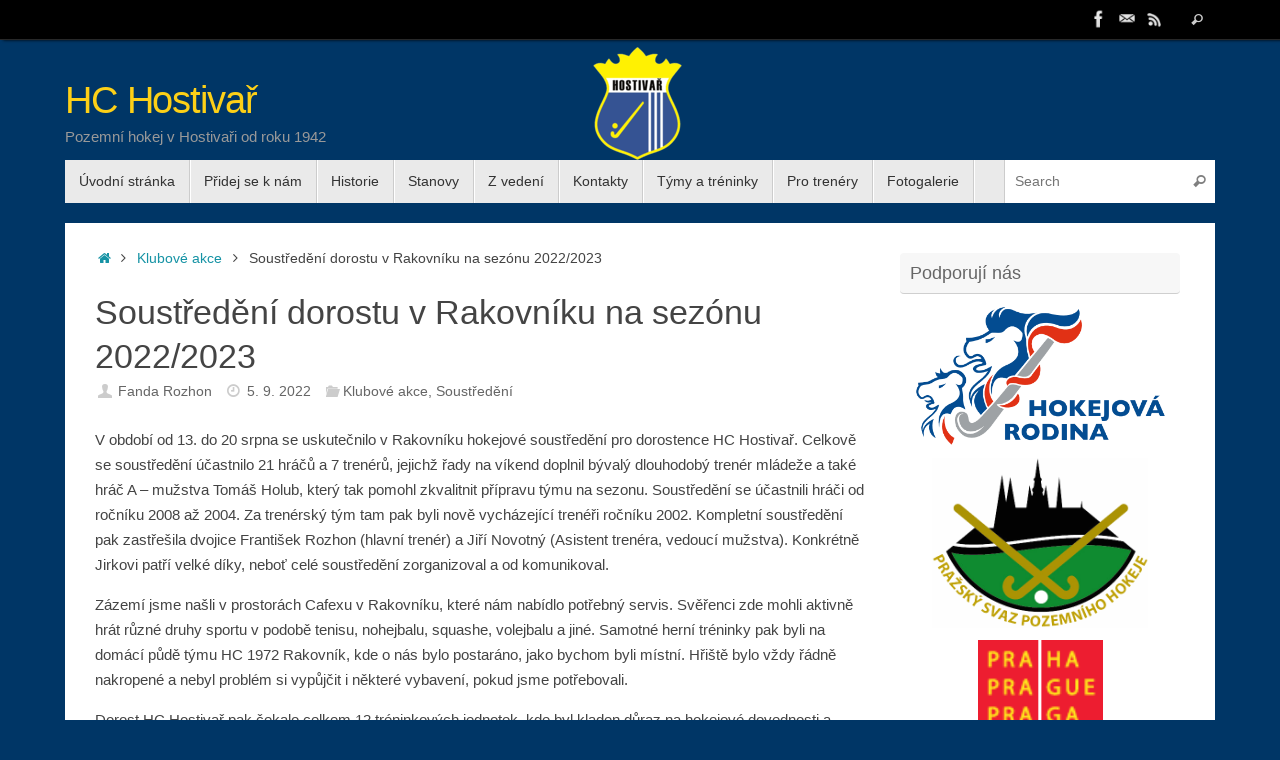

--- FILE ---
content_type: text/html; charset=UTF-8
request_url: https://hchostivar.com/archiv/5563
body_size: 13018
content:
<!DOCTYPE html>
<html lang="cs">
<head>
<meta name="viewport" content="width=device-width, user-scalable=yes, initial-scale=1.0, minimum-scale=1.0, maximum-scale=3.0">
<meta http-equiv="Content-Type" content="text/html; charset=UTF-8" />
<link rel="profile" href="http://gmpg.org/xfn/11" />
<link rel="pingback" href="https://hchostivar.com/xmlrpc.php" />
<title>Soustředění dorostu v Rakovníku na sezónu 2022/2023 &#8211; HC Hostivař</title>
<meta name='robots' content='max-image-preview:large' />
	<style>img:is([sizes="auto" i], [sizes^="auto," i]) { contain-intrinsic-size: 3000px 1500px }</style>
	<link rel="alternate" type="application/rss+xml" title="HC Hostivař &raquo; RSS zdroj" href="https://hchostivar.com/feed" />
<link rel="alternate" type="application/rss+xml" title="HC Hostivař &raquo; RSS komentářů" href="https://hchostivar.com/comments/feed" />
<link rel="alternate" type="application/rss+xml" title="HC Hostivař &raquo; RSS komentářů pro Soustředění dorostu v Rakovníku na sezónu 2022/2023" href="https://hchostivar.com/archiv/5563/feed" />
<script type="text/javascript">
/* <![CDATA[ */
window._wpemojiSettings = {"baseUrl":"https:\/\/s.w.org\/images\/core\/emoji\/16.0.1\/72x72\/","ext":".png","svgUrl":"https:\/\/s.w.org\/images\/core\/emoji\/16.0.1\/svg\/","svgExt":".svg","source":{"concatemoji":"https:\/\/hchostivar.com\/wp-includes\/js\/wp-emoji-release.min.js?ver=6.8.3"}};
/*! This file is auto-generated */
!function(s,n){var o,i,e;function c(e){try{var t={supportTests:e,timestamp:(new Date).valueOf()};sessionStorage.setItem(o,JSON.stringify(t))}catch(e){}}function p(e,t,n){e.clearRect(0,0,e.canvas.width,e.canvas.height),e.fillText(t,0,0);var t=new Uint32Array(e.getImageData(0,0,e.canvas.width,e.canvas.height).data),a=(e.clearRect(0,0,e.canvas.width,e.canvas.height),e.fillText(n,0,0),new Uint32Array(e.getImageData(0,0,e.canvas.width,e.canvas.height).data));return t.every(function(e,t){return e===a[t]})}function u(e,t){e.clearRect(0,0,e.canvas.width,e.canvas.height),e.fillText(t,0,0);for(var n=e.getImageData(16,16,1,1),a=0;a<n.data.length;a++)if(0!==n.data[a])return!1;return!0}function f(e,t,n,a){switch(t){case"flag":return n(e,"\ud83c\udff3\ufe0f\u200d\u26a7\ufe0f","\ud83c\udff3\ufe0f\u200b\u26a7\ufe0f")?!1:!n(e,"\ud83c\udde8\ud83c\uddf6","\ud83c\udde8\u200b\ud83c\uddf6")&&!n(e,"\ud83c\udff4\udb40\udc67\udb40\udc62\udb40\udc65\udb40\udc6e\udb40\udc67\udb40\udc7f","\ud83c\udff4\u200b\udb40\udc67\u200b\udb40\udc62\u200b\udb40\udc65\u200b\udb40\udc6e\u200b\udb40\udc67\u200b\udb40\udc7f");case"emoji":return!a(e,"\ud83e\udedf")}return!1}function g(e,t,n,a){var r="undefined"!=typeof WorkerGlobalScope&&self instanceof WorkerGlobalScope?new OffscreenCanvas(300,150):s.createElement("canvas"),o=r.getContext("2d",{willReadFrequently:!0}),i=(o.textBaseline="top",o.font="600 32px Arial",{});return e.forEach(function(e){i[e]=t(o,e,n,a)}),i}function t(e){var t=s.createElement("script");t.src=e,t.defer=!0,s.head.appendChild(t)}"undefined"!=typeof Promise&&(o="wpEmojiSettingsSupports",i=["flag","emoji"],n.supports={everything:!0,everythingExceptFlag:!0},e=new Promise(function(e){s.addEventListener("DOMContentLoaded",e,{once:!0})}),new Promise(function(t){var n=function(){try{var e=JSON.parse(sessionStorage.getItem(o));if("object"==typeof e&&"number"==typeof e.timestamp&&(new Date).valueOf()<e.timestamp+604800&&"object"==typeof e.supportTests)return e.supportTests}catch(e){}return null}();if(!n){if("undefined"!=typeof Worker&&"undefined"!=typeof OffscreenCanvas&&"undefined"!=typeof URL&&URL.createObjectURL&&"undefined"!=typeof Blob)try{var e="postMessage("+g.toString()+"("+[JSON.stringify(i),f.toString(),p.toString(),u.toString()].join(",")+"));",a=new Blob([e],{type:"text/javascript"}),r=new Worker(URL.createObjectURL(a),{name:"wpTestEmojiSupports"});return void(r.onmessage=function(e){c(n=e.data),r.terminate(),t(n)})}catch(e){}c(n=g(i,f,p,u))}t(n)}).then(function(e){for(var t in e)n.supports[t]=e[t],n.supports.everything=n.supports.everything&&n.supports[t],"flag"!==t&&(n.supports.everythingExceptFlag=n.supports.everythingExceptFlag&&n.supports[t]);n.supports.everythingExceptFlag=n.supports.everythingExceptFlag&&!n.supports.flag,n.DOMReady=!1,n.readyCallback=function(){n.DOMReady=!0}}).then(function(){return e}).then(function(){var e;n.supports.everything||(n.readyCallback(),(e=n.source||{}).concatemoji?t(e.concatemoji):e.wpemoji&&e.twemoji&&(t(e.twemoji),t(e.wpemoji)))}))}((window,document),window._wpemojiSettings);
/* ]]> */
</script>
<style id='wp-emoji-styles-inline-css' type='text/css'>

	img.wp-smiley, img.emoji {
		display: inline !important;
		border: none !important;
		box-shadow: none !important;
		height: 1em !important;
		width: 1em !important;
		margin: 0 0.07em !important;
		vertical-align: -0.1em !important;
		background: none !important;
		padding: 0 !important;
	}
</style>
<link rel='stylesheet' id='wp-block-library-css' href='https://hchostivar.com/wp-includes/css/dist/block-library/style.min.css?ver=6.8.3' type='text/css' media='all' />
<style id='classic-theme-styles-inline-css' type='text/css'>
/*! This file is auto-generated */
.wp-block-button__link{color:#fff;background-color:#32373c;border-radius:9999px;box-shadow:none;text-decoration:none;padding:calc(.667em + 2px) calc(1.333em + 2px);font-size:1.125em}.wp-block-file__button{background:#32373c;color:#fff;text-decoration:none}
</style>
<style id='global-styles-inline-css' type='text/css'>
:root{--wp--preset--aspect-ratio--square: 1;--wp--preset--aspect-ratio--4-3: 4/3;--wp--preset--aspect-ratio--3-4: 3/4;--wp--preset--aspect-ratio--3-2: 3/2;--wp--preset--aspect-ratio--2-3: 2/3;--wp--preset--aspect-ratio--16-9: 16/9;--wp--preset--aspect-ratio--9-16: 9/16;--wp--preset--color--black: #000000;--wp--preset--color--cyan-bluish-gray: #abb8c3;--wp--preset--color--white: #ffffff;--wp--preset--color--pale-pink: #f78da7;--wp--preset--color--vivid-red: #cf2e2e;--wp--preset--color--luminous-vivid-orange: #ff6900;--wp--preset--color--luminous-vivid-amber: #fcb900;--wp--preset--color--light-green-cyan: #7bdcb5;--wp--preset--color--vivid-green-cyan: #00d084;--wp--preset--color--pale-cyan-blue: #8ed1fc;--wp--preset--color--vivid-cyan-blue: #0693e3;--wp--preset--color--vivid-purple: #9b51e0;--wp--preset--gradient--vivid-cyan-blue-to-vivid-purple: linear-gradient(135deg,rgba(6,147,227,1) 0%,rgb(155,81,224) 100%);--wp--preset--gradient--light-green-cyan-to-vivid-green-cyan: linear-gradient(135deg,rgb(122,220,180) 0%,rgb(0,208,130) 100%);--wp--preset--gradient--luminous-vivid-amber-to-luminous-vivid-orange: linear-gradient(135deg,rgba(252,185,0,1) 0%,rgba(255,105,0,1) 100%);--wp--preset--gradient--luminous-vivid-orange-to-vivid-red: linear-gradient(135deg,rgba(255,105,0,1) 0%,rgb(207,46,46) 100%);--wp--preset--gradient--very-light-gray-to-cyan-bluish-gray: linear-gradient(135deg,rgb(238,238,238) 0%,rgb(169,184,195) 100%);--wp--preset--gradient--cool-to-warm-spectrum: linear-gradient(135deg,rgb(74,234,220) 0%,rgb(151,120,209) 20%,rgb(207,42,186) 40%,rgb(238,44,130) 60%,rgb(251,105,98) 80%,rgb(254,248,76) 100%);--wp--preset--gradient--blush-light-purple: linear-gradient(135deg,rgb(255,206,236) 0%,rgb(152,150,240) 100%);--wp--preset--gradient--blush-bordeaux: linear-gradient(135deg,rgb(254,205,165) 0%,rgb(254,45,45) 50%,rgb(107,0,62) 100%);--wp--preset--gradient--luminous-dusk: linear-gradient(135deg,rgb(255,203,112) 0%,rgb(199,81,192) 50%,rgb(65,88,208) 100%);--wp--preset--gradient--pale-ocean: linear-gradient(135deg,rgb(255,245,203) 0%,rgb(182,227,212) 50%,rgb(51,167,181) 100%);--wp--preset--gradient--electric-grass: linear-gradient(135deg,rgb(202,248,128) 0%,rgb(113,206,126) 100%);--wp--preset--gradient--midnight: linear-gradient(135deg,rgb(2,3,129) 0%,rgb(40,116,252) 100%);--wp--preset--font-size--small: 13px;--wp--preset--font-size--medium: 20px;--wp--preset--font-size--large: 36px;--wp--preset--font-size--x-large: 42px;--wp--preset--spacing--20: 0.44rem;--wp--preset--spacing--30: 0.67rem;--wp--preset--spacing--40: 1rem;--wp--preset--spacing--50: 1.5rem;--wp--preset--spacing--60: 2.25rem;--wp--preset--spacing--70: 3.38rem;--wp--preset--spacing--80: 5.06rem;--wp--preset--shadow--natural: 6px 6px 9px rgba(0, 0, 0, 0.2);--wp--preset--shadow--deep: 12px 12px 50px rgba(0, 0, 0, 0.4);--wp--preset--shadow--sharp: 6px 6px 0px rgba(0, 0, 0, 0.2);--wp--preset--shadow--outlined: 6px 6px 0px -3px rgba(255, 255, 255, 1), 6px 6px rgba(0, 0, 0, 1);--wp--preset--shadow--crisp: 6px 6px 0px rgba(0, 0, 0, 1);}:where(.is-layout-flex){gap: 0.5em;}:where(.is-layout-grid){gap: 0.5em;}body .is-layout-flex{display: flex;}.is-layout-flex{flex-wrap: wrap;align-items: center;}.is-layout-flex > :is(*, div){margin: 0;}body .is-layout-grid{display: grid;}.is-layout-grid > :is(*, div){margin: 0;}:where(.wp-block-columns.is-layout-flex){gap: 2em;}:where(.wp-block-columns.is-layout-grid){gap: 2em;}:where(.wp-block-post-template.is-layout-flex){gap: 1.25em;}:where(.wp-block-post-template.is-layout-grid){gap: 1.25em;}.has-black-color{color: var(--wp--preset--color--black) !important;}.has-cyan-bluish-gray-color{color: var(--wp--preset--color--cyan-bluish-gray) !important;}.has-white-color{color: var(--wp--preset--color--white) !important;}.has-pale-pink-color{color: var(--wp--preset--color--pale-pink) !important;}.has-vivid-red-color{color: var(--wp--preset--color--vivid-red) !important;}.has-luminous-vivid-orange-color{color: var(--wp--preset--color--luminous-vivid-orange) !important;}.has-luminous-vivid-amber-color{color: var(--wp--preset--color--luminous-vivid-amber) !important;}.has-light-green-cyan-color{color: var(--wp--preset--color--light-green-cyan) !important;}.has-vivid-green-cyan-color{color: var(--wp--preset--color--vivid-green-cyan) !important;}.has-pale-cyan-blue-color{color: var(--wp--preset--color--pale-cyan-blue) !important;}.has-vivid-cyan-blue-color{color: var(--wp--preset--color--vivid-cyan-blue) !important;}.has-vivid-purple-color{color: var(--wp--preset--color--vivid-purple) !important;}.has-black-background-color{background-color: var(--wp--preset--color--black) !important;}.has-cyan-bluish-gray-background-color{background-color: var(--wp--preset--color--cyan-bluish-gray) !important;}.has-white-background-color{background-color: var(--wp--preset--color--white) !important;}.has-pale-pink-background-color{background-color: var(--wp--preset--color--pale-pink) !important;}.has-vivid-red-background-color{background-color: var(--wp--preset--color--vivid-red) !important;}.has-luminous-vivid-orange-background-color{background-color: var(--wp--preset--color--luminous-vivid-orange) !important;}.has-luminous-vivid-amber-background-color{background-color: var(--wp--preset--color--luminous-vivid-amber) !important;}.has-light-green-cyan-background-color{background-color: var(--wp--preset--color--light-green-cyan) !important;}.has-vivid-green-cyan-background-color{background-color: var(--wp--preset--color--vivid-green-cyan) !important;}.has-pale-cyan-blue-background-color{background-color: var(--wp--preset--color--pale-cyan-blue) !important;}.has-vivid-cyan-blue-background-color{background-color: var(--wp--preset--color--vivid-cyan-blue) !important;}.has-vivid-purple-background-color{background-color: var(--wp--preset--color--vivid-purple) !important;}.has-black-border-color{border-color: var(--wp--preset--color--black) !important;}.has-cyan-bluish-gray-border-color{border-color: var(--wp--preset--color--cyan-bluish-gray) !important;}.has-white-border-color{border-color: var(--wp--preset--color--white) !important;}.has-pale-pink-border-color{border-color: var(--wp--preset--color--pale-pink) !important;}.has-vivid-red-border-color{border-color: var(--wp--preset--color--vivid-red) !important;}.has-luminous-vivid-orange-border-color{border-color: var(--wp--preset--color--luminous-vivid-orange) !important;}.has-luminous-vivid-amber-border-color{border-color: var(--wp--preset--color--luminous-vivid-amber) !important;}.has-light-green-cyan-border-color{border-color: var(--wp--preset--color--light-green-cyan) !important;}.has-vivid-green-cyan-border-color{border-color: var(--wp--preset--color--vivid-green-cyan) !important;}.has-pale-cyan-blue-border-color{border-color: var(--wp--preset--color--pale-cyan-blue) !important;}.has-vivid-cyan-blue-border-color{border-color: var(--wp--preset--color--vivid-cyan-blue) !important;}.has-vivid-purple-border-color{border-color: var(--wp--preset--color--vivid-purple) !important;}.has-vivid-cyan-blue-to-vivid-purple-gradient-background{background: var(--wp--preset--gradient--vivid-cyan-blue-to-vivid-purple) !important;}.has-light-green-cyan-to-vivid-green-cyan-gradient-background{background: var(--wp--preset--gradient--light-green-cyan-to-vivid-green-cyan) !important;}.has-luminous-vivid-amber-to-luminous-vivid-orange-gradient-background{background: var(--wp--preset--gradient--luminous-vivid-amber-to-luminous-vivid-orange) !important;}.has-luminous-vivid-orange-to-vivid-red-gradient-background{background: var(--wp--preset--gradient--luminous-vivid-orange-to-vivid-red) !important;}.has-very-light-gray-to-cyan-bluish-gray-gradient-background{background: var(--wp--preset--gradient--very-light-gray-to-cyan-bluish-gray) !important;}.has-cool-to-warm-spectrum-gradient-background{background: var(--wp--preset--gradient--cool-to-warm-spectrum) !important;}.has-blush-light-purple-gradient-background{background: var(--wp--preset--gradient--blush-light-purple) !important;}.has-blush-bordeaux-gradient-background{background: var(--wp--preset--gradient--blush-bordeaux) !important;}.has-luminous-dusk-gradient-background{background: var(--wp--preset--gradient--luminous-dusk) !important;}.has-pale-ocean-gradient-background{background: var(--wp--preset--gradient--pale-ocean) !important;}.has-electric-grass-gradient-background{background: var(--wp--preset--gradient--electric-grass) !important;}.has-midnight-gradient-background{background: var(--wp--preset--gradient--midnight) !important;}.has-small-font-size{font-size: var(--wp--preset--font-size--small) !important;}.has-medium-font-size{font-size: var(--wp--preset--font-size--medium) !important;}.has-large-font-size{font-size: var(--wp--preset--font-size--large) !important;}.has-x-large-font-size{font-size: var(--wp--preset--font-size--x-large) !important;}
:where(.wp-block-post-template.is-layout-flex){gap: 1.25em;}:where(.wp-block-post-template.is-layout-grid){gap: 1.25em;}
:where(.wp-block-columns.is-layout-flex){gap: 2em;}:where(.wp-block-columns.is-layout-grid){gap: 2em;}
:root :where(.wp-block-pullquote){font-size: 1.5em;line-height: 1.6;}
</style>
<link rel='stylesheet' id='wpems-countdown-css-css' href='https://hchostivar.com/wp-content/plugins/wp-events-manager/inc/libraries//countdown/css/jquery.countdown.css?ver=2.1.8' type='text/css' media='all' />
<link rel='stylesheet' id='wpems-owl-carousel-css-css' href='https://hchostivar.com/wp-content/plugins/wp-events-manager/inc/libraries//owl-carousel/css/owl.carousel.css?ver=2.1.8' type='text/css' media='all' />
<link rel='stylesheet' id='wpems-magnific-popup-css-css' href='https://hchostivar.com/wp-content/plugins/wp-events-manager/inc/libraries//magnific-popup/css/magnific-popup.css?ver=2.1.8' type='text/css' media='all' />
<link rel='stylesheet' id='wpems-fronted-css-css' href='https://hchostivar.com/wp-content/plugins/wp-events-manager/assets//css/frontend/events.css?ver=2.1.8' type='text/css' media='all' />
<link rel='stylesheet' id='tempera-fonts-css' href='https://hchostivar.com/wp-content/themes/tempera/fonts/fontfaces.css?ver=1.8.3' type='text/css' media='all' />
<link rel='stylesheet' id='tempera-style-css' href='https://hchostivar.com/wp-content/themes/tempera/style.css?ver=1.8.3' type='text/css' media='all' />
<style id='tempera-style-inline-css' type='text/css'>
#header, #main, #topbar-inner { max-width: 1150px; } #container.one-column { } #container.two-columns-right #secondary { width:290px; float:right; } #container.two-columns-right #content { width:calc(100% - 320px); float:left; } #container.two-columns-left #primary { width:290px; float:left; } #container.two-columns-left #content { width:calc(100% - 320px); float:right; } #container.three-columns-right .sidey { width:145px; float:left; } #container.three-columns-right #primary { margin-left:15px; margin-right:15px; } #container.three-columns-right #content { width: calc(100% - 320px); float:left;} #container.three-columns-left .sidey { width:145px; float:left; } #container.three-columns-left #secondary {margin-left:15px; margin-right:15px; } #container.three-columns-left #content { width: calc(100% - 320px); float:right; } #container.three-columns-sided .sidey { width:145px; float:left; } #container.three-columns-sided #secondary { float:right; } #container.three-columns-sided #content { width: calc(100% - 350px); float:right; margin: 0 175px 0 -1150px; } body { font-family: Futura, "Century Gothic", AppleGothic, sans-serif; } #content h1.entry-title a, #content h2.entry-title a, #content h1.entry-title , #content h2.entry-title { font-family: Futura, "Century Gothic", AppleGothic, sans-serif; } .widget-title, .widget-title a { font-family: Futura, "Century Gothic", AppleGothic, sans-serif; } .entry-content h1, .entry-content h2, .entry-content h3, .entry-content h4, .entry-content h5, .entry-content h6, #comments #reply-title, .nivo-caption h2, #front-text1 h2, #front-text2 h2, .column-header-image, .column-header-noimage { font-family: Futura, "Century Gothic", AppleGothic, sans-serif; } #site-title span a { font-family: Futura, "Century Gothic", AppleGothic, sans-serif; } #access ul li a, #access ul li a span { font-family: Futura, "Century Gothic", AppleGothic, sans-serif; } body { color: #444444; background-color: #171717 } a { color: #1693A5; } a:hover,.entry-meta span a:hover, .comments-link a:hover { color: #D6341D; } #header { ; } #site-title span a { color:#fdd017; } #site-description { color:#999999; } .socials a { background-color: #1693A5; } .socials .socials-hover { background-color: #D6341D; } /* Main menu top level */ #access a, #nav-toggle span, li.menu-main-search .searchform input[type="search"] { color: #333333; } li.menu-main-search .searchform input[type="search"] { background-color: #ffffff; border-left-color: #cccccc; } #access, #nav-toggle {background-color: #EAEAEA; } #access > .menu > ul > li > a > span { border-color: #cccccc; -webkit-box-shadow: 1px 0 0 #ffffff; box-shadow: 1px 0 0 #ffffff; } /*.rtl #access > .menu > ul > li > a > span { -webkit-box-shadow: -1px 0 0 #ffffff; box-shadow: -1px 0 0 #ffffff; } */ #access a:hover {background-color: #f7f7f7; } #access ul li.current_page_item > a, #access ul li.current-menu-item > a, #access ul li.current_page_ancestor > a, #access ul li.current-menu-ancestor > a { background-color: #f7f7f7; } /* Main menu Submenus */ #access > .menu > ul > li > ul:before {border-bottom-color:#2D2D2D;} #access ul ul ul li:first-child:before { border-right-color:#2D2D2D;} #access ul ul li { background-color:#2D2D2D; border-top-color:#3b3b3b; border-bottom-color:#222222} #access ul ul li a{color:#BBBBBB} #access ul ul li a:hover{background:#3b3b3b} #access ul ul li.current_page_item > a, #access ul ul li.current-menu-item > a, #access ul ul li.current_page_ancestor > a, #access ul ul li.current-menu-ancestor > a { background-color:#3b3b3b; } #topbar { background-color: #000000;border-bottom-color:#282828; box-shadow:3px 0 3px #000000; } .topmenu ul li a, .topmenu .searchsubmit { color: #CCCCCC; } .topmenu ul li a:hover, .topmenu .searchform input[type="search"] { color: #EEEEEE; border-bottom-color: rgba( 22,147,165, 0.5); } #main { background-color: #FFFFFF; } #author-info, #entry-author-info, #content .page-title { border-color: #1693A5; background: #F7F7F7; } #entry-author-info #author-avatar, #author-info #author-avatar { border-color: #EEEEEE; } .sidey .widget-container { color: #333333; ; } .sidey .widget-title { color: #666666; background-color: #F7F7F7;border-color:#cfcfcf;} .sidey .widget-container a {} .sidey .widget-container a:hover {} .entry-content h1, .entry-content h2, .entry-content h3, .entry-content h4, .entry-content h5, .entry-content h6 { color: #444444; } .sticky .entry-header {border-color:#1693A5 } .entry-title, .entry-title a { color: #444444; } .entry-title a:hover { color: #000000; } #content span.entry-format { color: #333333; background-color: #EAEAEA; } #footer { color: #AAAAAA; ; } #footer2 { color: #AAAAAA; background-color: #F7F7F7; } #footer a { ; } #footer a:hover { ; } #footer2 a, .footermenu ul li:after { ; } #footer2 a:hover { ; } #footer .widget-container { color: #333333; ; } #footer .widget-title { color: #666666; background-color: #F7F7F7;border-color:#cfcfcf } a.continue-reading-link, #cryout_ajax_more_trigger { color:#333333; background:#EAEAEA; border-bottom-color:#1693A5; } a.continue-reading-link:hover { border-bottom-color:#D6341D; } a.continue-reading-link i.crycon-right-dir {color:#1693A5} a.continue-reading-link:hover i.crycon-right-dir {color:#D6341D} .page-link a, .page-link > span > em {border-color:#CCCCCC} .columnmore a {background:#1693A5;color:#F7F7F7} .columnmore a:hover {background:#D6341D;} .button, #respond .form-submit input#submit, input[type="submit"], input[type="reset"] { background-color: #1693A5; } .button:hover, #respond .form-submit input#submit:hover { background-color: #D6341D; } .entry-content tr th, .entry-content thead th { color: #444444; } .entry-content table, .entry-content fieldset, .entry-content tr td, .entry-content tr th, .entry-content thead th { border-color: #CCCCCC; } .entry-content tr.even td { background-color: #F7F7F7 !important; } hr { border-color: #CCCCCC; } input[type="text"], input[type="password"], input[type="email"], textarea, select, input[type="color"],input[type="date"],input[type="datetime"],input[type="datetime-local"],input[type="month"],input[type="number"],input[type="range"], input[type="search"],input[type="tel"],input[type="time"],input[type="url"],input[type="week"] { background-color: #F7F7F7; border-color: #CCCCCC #EEEEEE #EEEEEE #CCCCCC; color: #444444; } input[type="submit"], input[type="reset"] { color: #FFFFFF; background-color: #1693A5; } input[type="text"]:hover, input[type="password"]:hover, input[type="email"]:hover, textarea:hover, input[type="color"]:hover, input[type="date"]:hover, input[type="datetime"]:hover, input[type="datetime-local"]:hover, input[type="month"]:hover, input[type="number"]:hover, input[type="range"]:hover, input[type="search"]:hover, input[type="tel"]:hover, input[type="time"]:hover, input[type="url"]:hover, input[type="week"]:hover { background-color: rgba(247,247,247,0.4); } .entry-content pre { border-color: #CCCCCC; border-bottom-color:#1693A5;} .entry-content code { background-color:#F7F7F7;} .entry-content blockquote { border-color: #EEEEEE; } abbr, acronym { border-color: #444444; } .comment-meta a { color: #444444; } #respond .form-allowed-tags { color: #999999; } .entry-meta .crycon-metas:before {color:#CCCCCC;} .entry-meta span a, .comments-link a, .entry-meta {color:#666666;} .entry-meta span a:hover, .comments-link a:hover {} .nav-next a:hover {} .nav-previous a:hover { } .pagination { border-color:#ededed;} .pagination span, .pagination a { background:#F7F7F7; border-left-color:#dddddd; border-right-color:#ffffff; } .pagination a:hover { background: #ffffff; } #searchform input[type="text"] {color:#999999;} .caption-accented .wp-caption { background-color:rgba(22,147,165,0.8); color:#FFFFFF} .tempera-image-one .entry-content img[class*='align'], .tempera-image-one .entry-summary img[class*='align'], .tempera-image-two .entry-content img[class*='align'], .tempera-image-two .entry-summary img[class*='align'], .tempera-image-one .entry-content [class*='wp-block'][class*='align'] img, .tempera-image-one .entry-summary [class*='wp-block'][class*='align'] img, .tempera-image-two .entry-content [class*='wp-block'][class*='align'] img, .tempera-image-two .entry-summary [class*='wp-block'][class*='align'] img { border-color:#1693A5;} html { font-size:15px; line-height:1.7; } .entry-content, .entry-summary, #frontpage blockquote { text-align:inherit; } .entry-content, .entry-summary, .widget-area { ; } #bg_image {display:block;margin:0 auto;} #content h1.entry-title, #content h2.entry-title { font-size:34px ;} .widget-title, .widget-title a { font-size:18px ;} h1 { font-size: 2.526em; } h2 { font-size: 2.202em; } h3 { font-size: 1.878em; } h4 { font-size: 1.554em; } h5 { font-size: 1.23em; } h6 { font-size: 0.906em; } #site-title { font-size:38px ;} #access ul li a, li.menu-main-search .searchform input[type="search"] { font-size:14px ;} #respond .form-allowed-tags { display:none;} .nocomments, .nocomments2 {display:none;} #header-container > div { margin:40px 0 0 0px;} .entry-content p, .entry-content ul, .entry-content ol, .entry-content dd, .entry-content pre, .entry-content hr, .entry-summary p, .commentlist p { margin-bottom: 1.0em; } #toTop {background:#FFFFFF;margin-left:1300px;} #toTop:hover .crycon-back2top:before {color:#D6341D;} @media (max-width: 1195px) { #footer2 #toTop { position: relative; margin-left: auto !important; margin-right: auto !important; bottom: 0; display: block; width: 45px; border-radius: 4px 4px 0 0; opacity: 1; } } #main {margin-top:20px; } #forbottom {margin-left: 30px; margin-right: 30px;} #header-widget-area { width: 33%; } #branding { height:120px; } 
/* Tempera Custom CSS */
</style>
<link rel='stylesheet' id='tempera-mobile-css' href='https://hchostivar.com/wp-content/themes/tempera/styles/style-mobile.css?ver=1.8.3' type='text/css' media='all' />
<link rel='stylesheet' id='ics-calendar-css' href='https://hchostivar.com/wp-content/plugins/ics-calendar/assets/style.min.css?ver=11.7.0.1' type='text/css' media='all' />
<script type="text/javascript" src="https://hchostivar.com/wp-includes/js/jquery/jquery.min.js?ver=3.7.1" id="jquery-core-js"></script>
<script type="text/javascript" src="https://hchostivar.com/wp-includes/js/jquery/jquery-migrate.min.js?ver=3.4.1" id="jquery-migrate-js"></script>
<link rel="https://api.w.org/" href="https://hchostivar.com/wp-json/" /><link rel="alternate" title="JSON" type="application/json" href="https://hchostivar.com/wp-json/wp/v2/posts/5563" /><link rel="EditURI" type="application/rsd+xml" title="RSD" href="https://hchostivar.com/xmlrpc.php?rsd" />
<meta name="generator" content="WordPress 6.8.3" />
<link rel="canonical" href="https://hchostivar.com/archiv/5563" />
<link rel='shortlink' href='https://hchostivar.com/?p=5563' />
<link rel="alternate" title="oEmbed (JSON)" type="application/json+oembed" href="https://hchostivar.com/wp-json/oembed/1.0/embed?url=https%3A%2F%2Fhchostivar.com%2Farchiv%2F5563" />
<link rel="alternate" title="oEmbed (XML)" type="text/xml+oembed" href="https://hchostivar.com/wp-json/oembed/1.0/embed?url=https%3A%2F%2Fhchostivar.com%2Farchiv%2F5563&#038;format=xml" />
<meta name="generator" content="Elementor 3.33.2; features: additional_custom_breakpoints; settings: css_print_method-external, google_font-enabled, font_display-auto">
			<style>
				.e-con.e-parent:nth-of-type(n+4):not(.e-lazyloaded):not(.e-no-lazyload),
				.e-con.e-parent:nth-of-type(n+4):not(.e-lazyloaded):not(.e-no-lazyload) * {
					background-image: none !important;
				}
				@media screen and (max-height: 1024px) {
					.e-con.e-parent:nth-of-type(n+3):not(.e-lazyloaded):not(.e-no-lazyload),
					.e-con.e-parent:nth-of-type(n+3):not(.e-lazyloaded):not(.e-no-lazyload) * {
						background-image: none !important;
					}
				}
				@media screen and (max-height: 640px) {
					.e-con.e-parent:nth-of-type(n+2):not(.e-lazyloaded):not(.e-no-lazyload),
					.e-con.e-parent:nth-of-type(n+2):not(.e-lazyloaded):not(.e-no-lazyload) * {
						background-image: none !important;
					}
				}
			</style>
			<style type="text/css" id="custom-background-css">
body.custom-background { background-color: #003666; }
</style>
		<!--[if lt IE 9]>
	<script>
	document.createElement('header');
	document.createElement('nav');
	document.createElement('section');
	document.createElement('article');
	document.createElement('aside');
	document.createElement('footer');
	</script>
	<![endif]-->
	</head>
<body class="wp-singular post-template-default single single-post postid-5563 single-format-standard custom-background wp-theme-tempera tempera-image-one caption-dark tempera-comment-placeholders tempera-menu-left elementor-default elementor-kit-5603">

	<a class="skip-link screen-reader-text" href="#main" title="Skip to content"> Skip to content </a>
	
<div id="wrapper" class="hfeed">
<div id="topbar" ><div id="topbar-inner"> <nav class="topmenu"><ul id="menu-hlavni-nove-pokus" class="menu"><li class='menu-header-search'> <i class='search-icon'></i> 
<form role="search" method="get" class="searchform" action="https://hchostivar.com/">
	<label>
		<span class="screen-reader-text">Search for:</span>
		<input type="search" class="s" placeholder="Search" value="" name="s" />
	</label>
	<button type="submit" class="searchsubmit"><span class="screen-reader-text">Search</span><i class="crycon-search"></i></button>
</form>
</li></ul></nav><div class="socials" id="sheader">
			<a  target="_blank"  href="https://www.facebook.com/groups/35851832060/"
			class="socialicons social-Facebook" title="Facebook">
				<img alt="Facebook" src="https://hchostivar.com/wp-content/themes/tempera/images/socials/Facebook.png" />
			</a>
			<a  target="_blank"  href="mailto:admin@hchostivar.com"
			class="socialicons social-Mail" title="Mail">
				<img alt="Mail" src="https://hchostivar.com/wp-content/themes/tempera/images/socials/Mail.png" />
			</a>
			<a  target="_blank"  href="http://hchostivar.mycard.cz/wp-includes/feed.php"
			class="socialicons social-RSS" title="RSS">
				<img alt="RSS" src="https://hchostivar.com/wp-content/themes/tempera/images/socials/RSS.png" />
			</a></div> </div></div>

<div id="header-full">
	<header id="header">
		<div id="masthead">
			<div id="branding" role="banner" >
				<img id="bg_image" alt="HC Hostivař" title="HC Hostivař" src="https://hchostivar.com/wp-content/uploads/2024/05/cropped-2023_schvalene_HCH_Logo_CMYK-hokejka-3.png"  />	<div id="header-container">
	<div><div id="site-title"><span> <a href="https://hchostivar.com/" title="HC Hostivař" rel="home">HC Hostivař</a> </span></div><div id="site-description" >Pozemní hokej v Hostivaři od roku 1942</div></div></div>								<div style="clear:both;"></div>
			</div><!-- #branding -->
			<button id="nav-toggle"><span>&nbsp;</span></button>
			<nav id="access" class="jssafe" role="navigation">
					<div class="skip-link screen-reader-text"><a href="#content" title="Skip to content">
		Skip to content	</a></div>
	<div class="menu"><ul id="prime_nav" class="menu"><li id="menu-item-5591" class="menu-item menu-item-type-custom menu-item-object-custom menu-item-home menu-item-5591"><a href="http://hchostivar.com"><span>Úvodní stránka</span></a></li>
<li id="menu-item-5593" class="menu-item menu-item-type-post_type menu-item-object-page menu-item-5593"><a href="https://hchostivar.com/pridej-se-k-nam"><span>Přidej se k nám</span></a></li>
<li id="menu-item-5599" class="menu-item menu-item-type-post_type menu-item-object-page menu-item-5599"><a href="https://hchostivar.com/historie"><span>Historie</span></a></li>
<li id="menu-item-5598" class="menu-item menu-item-type-post_type menu-item-object-page menu-item-5598"><a href="https://hchostivar.com/stanovy"><span>Stanovy</span></a></li>
<li id="menu-item-5594" class="menu-item menu-item-type-post_type menu-item-object-page menu-item-5594"><a href="https://hchostivar.com/z-vedeni"><span>Z vedení</span></a></li>
<li id="menu-item-5596" class="menu-item menu-item-type-post_type menu-item-object-page menu-item-5596"><a href="https://hchostivar.com/kontakty"><span>Kontakty</span></a></li>
<li id="menu-item-5597" class="menu-item menu-item-type-post_type menu-item-object-page menu-item-home menu-item-5597"><a href="https://hchostivar.com/tymy-a-treninky"><span>Týmy a tréninky</span></a></li>
<li id="menu-item-5592" class="menu-item menu-item-type-post_type menu-item-object-page menu-item-5592"><a href="https://hchostivar.com/pro-trenery"><span>Pro trenéry</span></a></li>
<li id="menu-item-5595" class="menu-item menu-item-type-post_type menu-item-object-page menu-item-5595"><a href="https://hchostivar.com/fotogalerie"><span>Fotogalerie</span></a></li>
<li class='menu-main-search'> 
<form role="search" method="get" class="searchform" action="https://hchostivar.com/">
	<label>
		<span class="screen-reader-text">Search for:</span>
		<input type="search" class="s" placeholder="Search" value="" name="s" />
	</label>
	<button type="submit" class="searchsubmit"><span class="screen-reader-text">Search</span><i class="crycon-search"></i></button>
</form>
 </li></ul></div>			</nav><!-- #access -->
		</div><!-- #masthead -->
	</header><!-- #header -->
</div><!-- #header-full -->

<div style="clear:both;height:0;"> </div>

<div id="main" class="main">
			<div  id="forbottom" >
		
		<div style="clear:both;"> </div>

		
		<section id="container" class="two-columns-right">
			<div id="content" role="main">
			<div class="breadcrumbs"><a href="https://hchostivar.com"><i class="crycon-homebread"></i><span class="screen-reader-text">Home</span></a><i class="crycon-angle-right"></i> <a href="https://hchostivar.com/archiv/category/klubove-akce">Klubové akce</a> <i class="crycon-angle-right"></i> <span class="current">Soustředění dorostu v Rakovníku na sezónu 2022/2023</span></div><!--breadcrumbs-->

				<div id="post-5563" class="post-5563 post type-post status-publish format-standard has-post-thumbnail hentry category-klubove-akce category-soustredeni">
					<h1 class="entry-title">Soustředění dorostu v Rakovníku na sezónu 2022/2023</h1>
										<div class="entry-meta">
						<span class="author vcard" ><i class="crycon-author crycon-metas" title="Author "></i>
					<a class="url fn n" rel="author" href="https://hchostivar.com/archiv/author/rozhonf" title="View all posts by Fanda Rozhon">Fanda Rozhon</a></span><span><i class="crycon-time crycon-metas" title="Date"></i>
				<time class="onDate date published" datetime="2022-09-05T13:32:45+02:00">
					<a href="https://hchostivar.com/archiv/5563" rel="bookmark">5. 9. 2022</a>
				</time>
			   </span><time class="updated"  datetime="2022-09-05T13:32:45+02:00">5. 9. 2022</time><span class="bl_categ"><i class="crycon-folder-open crycon-metas" title="Categories"></i><a href="https://hchostivar.com/archiv/category/klubove-akce" rel="tag">Klubové akce</a>, <a href="https://hchostivar.com/archiv/category/klubove-akce/soustredeni" rel="tag">Soustředění</a></span> 					</div><!-- .entry-meta -->

					<div class="entry-content">
						
<p>V&nbsp;období od 13. do 20 srpna se uskutečnilo v&nbsp;Rakovníku
hokejové soustředění pro dorostence HC Hostivař. Celkově se soustředění
účastnilo 21 hráčů a 7 trenérů, jejichž řady na víkend doplnil bývalý
dlouhodobý trenér mládeže a také hráč A – mužstva Tomáš Holub, který tak pomohl
zkvalitnit přípravu týmu na sezonu. Soustředění se účastnili hráči od ročníku
2008 až 2004. Za trenérský tým tam pak byli nově vycházející trenéři ročníku
2002. Kompletní soustředění pak zastřešila dvojice František Rozhon (hlavní
trenér) a Jiří Novotný (Asistent trenéra, vedoucí mužstva). Konkrétně Jirkovi
patří velké díky, neboť celé soustředění zorganizoval a od komunikoval.</p>



<p>Zázemí jsme našli v&nbsp;prostorách Cafexu v&nbsp;Rakovníku,
které nám nabídlo potřebný servis. Svěřenci zde mohli aktivně hrát různé druhy
sportu v&nbsp;podobě tenisu, nohejbalu, squashe, volejbalu a jiné. Samotné
herní tréninky pak byli na domácí půdě týmu HC 1972 Rakovník, kde o nás bylo
postaráno, jako bychom byli místní. Hřiště bylo vždy řádně nakropené a nebyl
problém si vypůjčit i některé vybavení, pokud jsme potřebovali. </p>



<p>Dorost HC Hostivař pak čekalo celkem 12 tréninkových
jednotek, kde byl kladen důraz na hokejové dovednosti a techniku hokejky.
Následně jsme se pak věnovali herním cvičením společně s&nbsp;velkoplošným
pojetím hokeje, kde jsme se snažili sehrát vícero zápasů tak, aby si dorostenci
osvojili herní systém a prostorové vnímání hřiště. Jeden samostatný trénink byl
věnován i fyzické přípravě mužstva, kde došlo k&nbsp;testování všech hráčů.
Svěřenci se podrobili těmto testům: Cooper test, výdrž ve shybu, skok do dálky,
Illinoiský běh hbitosti a počet kliků do 2 minut. Výsledky byly různorodé,
důležité je, že každý zjistil, v&nbsp;jakých oblastech by bylo potřeba se
zlepšit. </p>



<p>Velkou kaňkou celého soustředění je pak zranění Vojtěcha
Jeřába, který se zranil v&nbsp;posledním tréninku a vynechá tak vstup do
podzimní části sezóny.</p>



<p>Všem zúčastněným děkuji za odpracované tréninky, věřím, že
na novou sezónu jsme dobře připraveni.</p>



<p>Běžný harmonogram dne:</p>



<p>Aktivace</p>



<p>                              <em>Snídaně</em></p>



<p>                              Hřiště                                   9:30 – 11:30                   </p>



<p>                              <em>Oběd</em></p>



<p>                              Hřiště                                   15:30 – 18:00                     </p>



<p>                              <em>Večeře</em></p>



<p>                              Posilování středu těla &amp; Rollování</p>



<figure class="wp-block-image"><img fetchpriority="high" decoding="async" width="1024" height="768" src="https://hchostivar.com/wp-content/uploads/2022/09/P1180173-1024x768.jpg" alt="" class="wp-image-5566" srcset="https://hchostivar.com/wp-content/uploads/2022/09/P1180173-1024x768.jpg 1024w, https://hchostivar.com/wp-content/uploads/2022/09/P1180173-300x225.jpg 300w, https://hchostivar.com/wp-content/uploads/2022/09/P1180173-768x576.jpg 768w, https://hchostivar.com/wp-content/uploads/2022/09/P1180173-150x113.jpg 150w" sizes="(max-width: 1024px) 100vw, 1024px" /></figure>



<p>Soustředění se zúčastnili tito hráči: Skořepa Jakub, Smiatek
David, Hurych Eduard Maxim, Průša Matyáš, Vilímek Kryštof, Fedoš Matěj, Papírek
Vojtěch, Jeřáb Vojtěch, Šteiner Adam, Ebr František, Kohák Jakub, Vopálenský
Jakub, Vacek František, Novotný Jakub, Zátopek Jakub, Kamínek Adam, Richter
Jonáš, Kocourek Jakub, Papírek Jakub, Bártl David, Svoboda Jan.</p>



<p>Trenérský tým: František Rozhon, Jiří Novotný, Tomáš Holub, Ondřej Chabr, Jakub Chabr, Jan Fedoš, Martin Sýkora, David Lachout.</p>



<figure class="wp-block-image"><img decoding="async" width="1024" height="768" src="https://hchostivar.com/wp-content/uploads/2022/09/P1180168-1024x768.jpg" alt="" class="wp-image-5565" srcset="https://hchostivar.com/wp-content/uploads/2022/09/P1180168-1024x768.jpg 1024w, https://hchostivar.com/wp-content/uploads/2022/09/P1180168-300x225.jpg 300w, https://hchostivar.com/wp-content/uploads/2022/09/P1180168-768x576.jpg 768w, https://hchostivar.com/wp-content/uploads/2022/09/P1180168-150x113.jpg 150w, https://hchostivar.com/wp-content/uploads/2022/09/P1180168.jpg 1280w" sizes="(max-width: 1024px) 100vw, 1024px" /></figure>
											</div><!-- .entry-content -->


					<footer class="entry-meta">
						<span class="bl_bookmark"><i class="crycon-bookmark crycon-metas" title=" Bookmark the permalink"></i> <a href="https://hchostivar.com/archiv/5563" title="Permalink to Soustředění dorostu v Rakovníku na sezónu 2022/2023" rel="bookmark"> Bookmark</a>.</span>											</footer><!-- .entry-meta -->
				</div><!-- #post-## -->

				<div id="nav-below" class="navigation">
					<div class="nav-previous"><a href="https://hchostivar.com/archiv/5754" rel="prev"><i class="meta-nav-prev"></i> Muži A na přípravě v Lipsku</a></div>
					<div class="nav-next"><a href="https://hchostivar.com/archiv/5604" rel="next">První turnaj a první úspěch naší přípravky <i class="meta-nav-next"></i></a></div>
				</div><!-- #nav-below -->

				 <div id="comments" class=""> 	<div id="respond" class="comment-respond">
		<h3 id="reply-title" class="comment-reply-title">Napsat komentář <small><a rel="nofollow" id="cancel-comment-reply-link" href="/archiv/5563#respond" style="display:none;">Zrušit odpověď na komentář</a></small></h3><p class="must-log-in">Pro přidávání komentářů se musíte nejdříve <a href="https://hchostivar.com/wp-login.php?redirect_to=https%3A%2F%2Fhchostivar.com%2Farchiv%2F5563">přihlásit</a>.</p>	</div><!-- #respond -->
	</div><!-- #comments -->


						</div><!-- #content -->
			<div id="secondary" class="widget-area sidey" role="complementary">
		
			<ul class="xoxo">
								<li id="text-2" class="widget-container widget_text"><h3 class="widget-title">Podporují nás</h3>			<div class="textwidget"><a href="http://www.pozemnihokej.cz/" target="_blank"><img class="aligncenter  wp-image-370" src="http://hchostivar.com/wp-content/uploads/2022/09/Logo-CSPH-Hojekova-Rodina.png" alt="Český svaz pozemního hokeje" width="251" height="166" /></a>

<a href="http://www.psph.cz" target="_blank"><img class="aligncenter  wp-image-370" src="http://hchostivar.com/wp-content/uploads/2018/01/LogoPSPH.png" alt="PSPH" width="216" height="170" /></a>

<a href="http://www.praha.eu" target="_blank"><img class="aligncenter  wp-image-369" src="http://hchostivar.com/wp-content/uploads/2015/05/Praha_logo1.png" alt="Praha_logo1" width="125" height="125" /></a>

<a href="http://www.praha15.cz/" target="_blank"><img class="aligncenter  wp-image-350" src="http://hchostivar.com/wp-content/uploads/2022/09/Logotyp_MC_Praha_15_RGB-e1664428534726.jpg" alt="LogoMCPraha15" width="300" height="80" /></a>

<a href="https://agenturasport.cz/"><img class="aligncenter wp-image-369"
src="http://hchostivar.com/wp-content/uploads/2022/09/Narodni-sportovni-agentura_logo-rgb_1000x500.png" 
alt="Národní sportovní agentura" width="370" height="100" /></a>


<a href="http://www.hrdlicka.cz/"><img class="aligncenter wp-image-845" src="http://hchostivar.com/wp-content/uploads/2019/09/logo_hrdlicka.png" alt="Hrdlička" width="300" height="70" /></a>


<a href="https://osakaworld.com/"><img class="aligncenter wp-image-845"src="http://hchostivar.com/wp-content/uploads/2023/09/2021_osakanewlogo-WIDE-FC-outlined.png" alt="" class="wp-image-4594"/></figure>



<a href="https://www.synax.cz/"><img class="aligncenter wp-image-845" src="http://hchostivar.com/wp-content/uploads/2023/09/Synax_logo.png" alt="Synax Solutions - sponzor" width="250" height="100" /></a>

</div>
		</li>			</ul>

			
		</div>
		</section><!-- #container -->

	<div style="clear:both;"></div>
	</div> <!-- #forbottom -->


	<footer id="footer" role="contentinfo">
		<div id="colophon">
		
			
			
		</div><!-- #colophon -->

		<div id="footer2">
		
			<div id="toTop"><i class="crycon-back2top"></i> </div><div id="site-copyright">Zájemci o vyzkoušení pozemního hokeje pište na <a href="mailto:org@hchostivar.com"> org@hchostivar.com</a>.<br />
Názory, náměty a připomínky k obsahu stránek pište na <a href="mailto:admin@hchostivar.com">admin@hchostivar.com</a></div><div class="socials" id="sfooter">
			<a  target="_blank"  href="https://www.facebook.com/groups/35851832060/"
			class="socialicons social-Facebook" title="Facebook">
				<img alt="Facebook" src="https://hchostivar.com/wp-content/themes/tempera/images/socials/Facebook.png" />
			</a>
			<a  target="_blank"  href="mailto:admin@hchostivar.com"
			class="socialicons social-Mail" title="Mail">
				<img alt="Mail" src="https://hchostivar.com/wp-content/themes/tempera/images/socials/Mail.png" />
			</a>
			<a  target="_blank"  href="http://hchostivar.mycard.cz/wp-includes/feed.php"
			class="socialicons social-RSS" title="RSS">
				<img alt="RSS" src="https://hchostivar.com/wp-content/themes/tempera/images/socials/RSS.png" />
			</a></div>	<span style="display:block;float:right;text-align:right;padding:0 20px 5px;font-size:.9em;">
	Powered by <a target="_blank" href="http://www.cryoutcreations.eu" title="Tempera Theme by Cryout Creations">Tempera</a> &amp; <a target="_blank" href="http://wordpress.org/"
			title="Semantic Personal Publishing Platform">  WordPress.		</a>
	</span><!-- #site-info -->
				
		</div><!-- #footer2 -->

	</footer><!-- #footer -->

	</div><!-- #main -->
</div><!-- #wrapper -->


<script type="speculationrules">
{"prefetch":[{"source":"document","where":{"and":[{"href_matches":"\/*"},{"not":{"href_matches":["\/wp-*.php","\/wp-admin\/*","\/wp-content\/uploads\/*","\/wp-content\/*","\/wp-content\/plugins\/*","\/wp-content\/themes\/tempera\/*","\/*\\?(.+)"]}},{"not":{"selector_matches":"a[rel~=\"nofollow\"]"}},{"not":{"selector_matches":".no-prefetch, .no-prefetch a"}}]},"eagerness":"conservative"}]}
</script>
			<script>
				const lazyloadRunObserver = () => {
					const lazyloadBackgrounds = document.querySelectorAll( `.e-con.e-parent:not(.e-lazyloaded)` );
					const lazyloadBackgroundObserver = new IntersectionObserver( ( entries ) => {
						entries.forEach( ( entry ) => {
							if ( entry.isIntersecting ) {
								let lazyloadBackground = entry.target;
								if( lazyloadBackground ) {
									lazyloadBackground.classList.add( 'e-lazyloaded' );
								}
								lazyloadBackgroundObserver.unobserve( entry.target );
							}
						});
					}, { rootMargin: '200px 0px 200px 0px' } );
					lazyloadBackgrounds.forEach( ( lazyloadBackground ) => {
						lazyloadBackgroundObserver.observe( lazyloadBackground );
					} );
				};
				const events = [
					'DOMContentLoaded',
					'elementor/lazyload/observe',
				];
				events.forEach( ( event ) => {
					document.addEventListener( event, lazyloadRunObserver );
				} );
			</script>
			<script type="text/javascript" src="https://hchostivar.com/wp-includes/js/jquery/ui/core.min.js?ver=1.13.3" id="jquery-ui-core-js"></script>
<script type="text/javascript" src="https://hchostivar.com/wp-includes/js/underscore.min.js?ver=1.13.7" id="underscore-js"></script>
<script type="text/javascript" id="wp-util-js-extra">
/* <![CDATA[ */
var _wpUtilSettings = {"ajax":{"url":"\/wp-admin\/admin-ajax.php"}};
/* ]]> */
</script>
<script type="text/javascript" src="https://hchostivar.com/wp-includes/js/wp-util.min.js?ver=6.8.3" id="wp-util-js"></script>
<script type="text/javascript" src="https://hchostivar.com/wp-includes/js/backbone.min.js?ver=1.6.0" id="backbone-js"></script>
<script type="text/javascript" src="https://hchostivar.com/wp-content/plugins/wp-events-manager/inc/libraries//countdown/js/jquery.plugin.min.js?ver=6.8.3" id="wpems-countdown-plugin-js-js"></script>
<script type="text/javascript" id="wpems-countdown-js-js-extra">
/* <![CDATA[ */
var WPEMS = {"gmt_offset":"1","current_time":"Jan 23, 2026 15:48:00 +0000","l18n":{"labels":["Years","Months","Weeks","Days","Hours","Minutes","Seconds"],"labels1":["Year","Month","Week","Day","Hour","Minute","Second"]},"ajaxurl":"https:\/\/hchostivar.com\/wp-admin\/admin-ajax.php","something_wrong":"Something went wrong","register_button":"35ffa12d4f"};
/* ]]> */
</script>
<script type="text/javascript" src="https://hchostivar.com/wp-content/plugins/wp-events-manager/inc/libraries//countdown/js/jquery.countdown.min.js?ver=6.8.3" id="wpems-countdown-js-js"></script>
<script type="text/javascript" src="https://hchostivar.com/wp-content/plugins/wp-events-manager/inc/libraries//owl-carousel/js/owl.carousel.min.js?ver=6.8.3" id="wpems-owl-carousel-js-js"></script>
<script type="text/javascript" src="https://hchostivar.com/wp-content/plugins/wp-events-manager/inc/libraries//magnific-popup/js/jquery.magnific-popup.min.js?ver=2.1.8" id="wpems-magnific-popup-js-js"></script>
<script type="text/javascript" src="https://hchostivar.com/wp-content/plugins/wp-events-manager/assets//js/frontend/events.min.js?ver=6.8.3" id="wpems-frontend-js-js"></script>
<script type="text/javascript" id="tempera-frontend-js-extra">
/* <![CDATA[ */
var tempera_settings = {"mobile":"1","fitvids":"1","contentwidth":"860"};
/* ]]> */
</script>
<script type="text/javascript" src="https://hchostivar.com/wp-content/themes/tempera/js/frontend.js?ver=1.8.3" id="tempera-frontend-js"></script>
<script type="text/javascript" src="https://hchostivar.com/wp-includes/js/comment-reply.min.js?ver=6.8.3" id="comment-reply-js" async="async" data-wp-strategy="async"></script>
<script type="text/javascript" src="https://hchostivar.com/wp-content/plugins/ics-calendar/assets/script.min.js?ver=11.7.0.1" id="ics-calendar-js"></script>
<script type="text/javascript" id="ics-calendar-js-after">
/* <![CDATA[ */
var r34ics_ajax_obj = {"ajaxurl":"https:\/\/hchostivar.com\/wp-admin\/admin-ajax.php","r34ics_nonce":"f9eb3e4098"};
var ics_calendar_i18n = {"hide_past_events":"Skr\u00fdt minul\u00e9 ud\u00e1losti","show_past_events":"Zobrazit prob\u011bhl\u00e9 akce &lt;br&gt;"};
var r34ics_days_of_week_map = {"Ned\u011ble":"Ne","Pond\u011bl\u00ed":"Po","\u00dater\u00fd":"\u00dat","St\u0159eda":"St","\u010ctvrtek":"\u010ct","P\u00e1tek":"P\u00e1","Sobota":"So"};
var r34ics_transients_expiration_ms = 3600000; var r34ics_ajax_interval;
/* ]]> */
</script>
	<script type="text/javascript">
	var cryout_global_content_width = 860;
	var cryout_toTop_offset = 1150;
			</script> 
</body>
</html>
